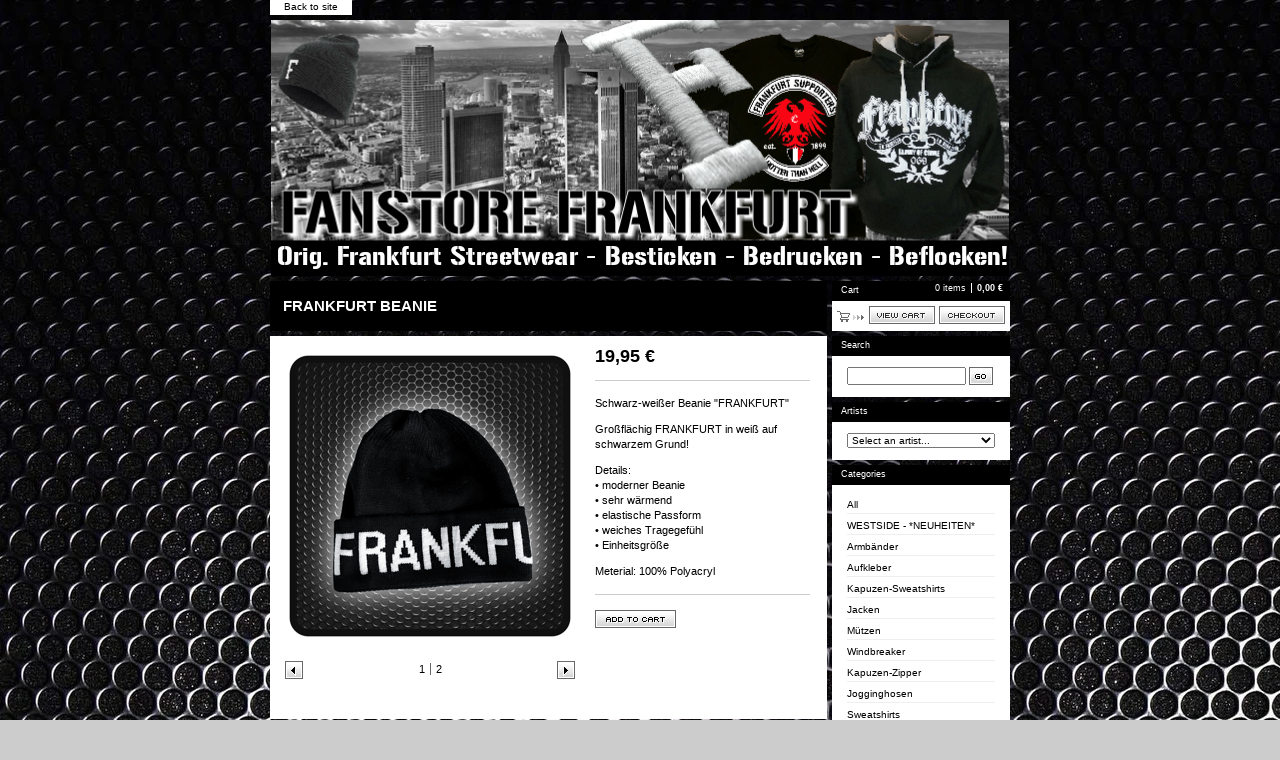

--- FILE ---
content_type: text/html; charset=utf-8
request_url: https://fanhouse.bigcartel.com/product/frankfurt-beanie
body_size: 6913
content:
<!DOCTYPE html PUBLIC "-//W3C//DTD XHTML 1.0 Transitional//EN" "http://www.w3.org/TR/xhtml1/DTD/xhtml1-transitional.dtd">
<html xmlns="http://www.w3.org/1999/xhtml">
<head>
  <title>FANSTORE FRANKFURT &mdash; FRANKFURT BEANIE</title>
  <meta name="google-site-verification" content="Btx9X6E-_b3U9MoM0aUjcq4Qu3HP0yIw5qx8fHZMxic" />
  <meta charset="utf-8">
  <meta name="fancyzoom-images" content="https://assets.bigcartel.com/theme_assets/1/1.1.6/images/zoom/" />
  <link href="/products.rss" rel="alternate" title="Product RSS Feed" type="application/rss+xml" />
  <script src="https://ajax.googleapis.com/ajax/libs/prototype/1.7.3.0/prototype.js"></script>
  <script src="https://assets.bigcartel.com/theme_assets/1/1.1.6/theme.js?v=1" type="text/javascript"></script>
  <link href="/theme_stylesheets/219851565/1710174800/theme.css" media="screen" rel="Stylesheet" type="text/css" />
  <!-- Served from Big Cartel Storefront -->
<!-- Big Cartel generated meta tags -->
<meta name="generator" content="Big Cartel" />
<meta name="author" content="FANSTORE FRANKFURT" />
<meta name="description" content="Schwarz-weißer Beanie &quot;FRANKFURT&quot; Großflächig FRANKFURT in weiß auf schwarzem Grund! Details: • moderner Beanie • sehr wärmend •..." />
<meta name="referrer" content="strict-origin-when-cross-origin" />
<meta name="product_id" content="94695172" />
<meta name="product_name" content="FRANKFURT BEANIE" />
<meta name="product_permalink" content="frankfurt-beanie" />
<meta name="theme_name" content="Sexy" />
<meta name="theme_version" content="1.1.6" />
<meta property="og:type" content="product" />
<meta property="og:site_name" content="FANSTORE FRANKFURT" />
<meta property="og:title" content="FRANKFURT BEANIE" />
<meta property="og:url" content="https://fanhouse.bigcartel.com/product/frankfurt-beanie" />
<meta property="og:description" content="Schwarz-weißer Beanie &quot;FRANKFURT&quot; Großflächig FRANKFURT in weiß auf schwarzem Grund! Details: • moderner Beanie • sehr wärmend •..." />
<meta property="og:image" content="https://assets.bigcartel.com/product_images/349178725/1669388999580.png?auto=format&amp;fit=max&amp;h=1200&amp;w=1200" />
<meta property="og:image:secure_url" content="https://assets.bigcartel.com/product_images/349178725/1669388999580.png?auto=format&amp;fit=max&amp;h=1200&amp;w=1200" />
<meta property="og:price:amount" content="19.95" />
<meta property="og:price:currency" content="EUR" />
<meta property="og:availability" content="instock" />
<meta name="twitter:card" content="summary_large_image" />
<meta name="twitter:title" content="FRANKFURT BEANIE" />
<meta name="twitter:description" content="Schwarz-weißer Beanie &quot;FRANKFURT&quot; Großflächig FRANKFURT in weiß auf schwarzem Grund! Details: • moderner Beanie • sehr wärmend •..." />
<meta name="twitter:image" content="https://assets.bigcartel.com/product_images/349178725/1669388999580.png?auto=format&amp;fit=max&amp;h=1200&amp;w=1200" />
<!-- end of generated meta tags -->

<!-- Big Cartel generated link tags -->
<link rel="canonical" href="https://fanhouse.bigcartel.com/product/frankfurt-beanie" />
<link rel="alternate" href="https://fanhouse.bigcartel.com/products.xml" type="application/rss+xml" title="Product Feed" />
<link rel="icon" href="/favicon.svg" type="image/svg+xml" />
<link rel="icon" href="/favicon.ico" type="image/x-icon" />
<link rel="apple-touch-icon" href="/apple-touch-icon.png" />
<!-- end of generated link tags -->

<!-- Big Cartel generated structured data -->
<script type="application/ld+json">
[{"@context":"https://schema.org","@type":"BreadcrumbList","itemListElement":[{"@type":"ListItem","position":1,"name":"Home","item":"https://fanhouse.bigcartel.com/"},{"@type":"ListItem","position":2,"name":"Products","item":"https://fanhouse.bigcartel.com/products"},{"@type":"ListItem","position":3,"name":"WESTSIDE - *NEUHEITEN*","item":"https://fanhouse.bigcartel.com/category/westside-neuheiten"},{"@type":"ListItem","position":4,"name":"FRANKFURT BEANIE","item":"https://fanhouse.bigcartel.com/product/frankfurt-beanie"}]},{"@context":"https://schema.org","@type":"BreadcrumbList","itemListElement":[{"@type":"ListItem","position":1,"name":"Home","item":"https://fanhouse.bigcartel.com/"},{"@type":"ListItem","position":2,"name":"Products","item":"https://fanhouse.bigcartel.com/products"},{"@type":"ListItem","position":3,"name":"Mützen","item":"https://fanhouse.bigcartel.com/category/mutzen"},{"@type":"ListItem","position":4,"name":"FRANKFURT BEANIE","item":"https://fanhouse.bigcartel.com/product/frankfurt-beanie"}]}]
</script>
<script type="application/ld+json">
{"@context":"https://schema.org/","@type":"Product","name":"FRANKFURT BEANIE","url":"https://fanhouse.bigcartel.com/product/frankfurt-beanie","description":"Schwarz-weißer Beanie \u0026quot;FRANKFURT\u0026quot;\n\nGroßflächig FRANKFURT in weiß auf schwarzem Grund!\n\nDetails:\n• moderner Beanie\n• sehr wärmend\n• elastische Passform\n• weiches Tragegefühl \n• Einheitsgröße\n\nMeterial: 100% Polyacryl ","sku":"94695172","image":["https://assets.bigcartel.com/product_images/349178725/1669388999580.png?auto=format\u0026fit=max\u0026h=1200\u0026w=1200","https://assets.bigcartel.com/product_images/349178719/Picsart_22-11-25_16-17-55-405.png?auto=format\u0026fit=max\u0026h=1200\u0026w=1200"],"brand":{"@type":"Brand","name":"FANSTORE FRANKFURT"},"offers":[{"@type":"Offer","name":"FRANKFURT BEANIE","url":"https://fanhouse.bigcartel.com/product/frankfurt-beanie","sku":"443182257","price":"19.95","priceCurrency":"EUR","priceValidUntil":"2027-01-31","availability":"https://schema.org/InStock","itemCondition":"NewCondition","additionalProperty":[{"@type":"PropertyValue","propertyID":"item_group_id","value":"94695172"}],"shippingDetails":[{"@type":"OfferShippingDetails","shippingDestination":{"@type":"DefinedRegion","addressCountry":"AT"},"shippingRate":{"@type":"MonetaryAmount","value":"17.5","currency":"EUR"}},{"@type":"OfferShippingDetails","shippingDestination":{"@type":"DefinedRegion","addressCountry":"BE"},"shippingRate":{"@type":"MonetaryAmount","value":"17.5","currency":"EUR"}},{"@type":"OfferShippingDetails","shippingDestination":{"@type":"DefinedRegion","addressCountry":"CA"},"shippingRate":{"@type":"MonetaryAmount","value":"39.5","currency":"EUR"}},{"@type":"OfferShippingDetails","shippingDestination":{"@type":"DefinedRegion","addressCountry":"DK"},"shippingRate":{"@type":"MonetaryAmount","value":"17.5","currency":"EUR"}},{"@type":"OfferShippingDetails","shippingDestination":{"@type":"DefinedRegion","addressCountry":"FI"},"shippingRate":{"@type":"MonetaryAmount","value":"49.5","currency":"EUR"}},{"@type":"OfferShippingDetails","shippingDestination":{"@type":"DefinedRegion","addressCountry":"FR"},"shippingRate":{"@type":"MonetaryAmount","value":"17.5","currency":"EUR"}},{"@type":"OfferShippingDetails","shippingDestination":{"@type":"DefinedRegion","addressCountry":"DE"},"shippingRate":{"@type":"MonetaryAmount","value":"5.9","currency":"EUR"}},{"@type":"OfferShippingDetails","shippingDestination":{"@type":"DefinedRegion","addressCountry":"GR"},"shippingRate":{"@type":"MonetaryAmount","value":"49.5","currency":"EUR"}},{"@type":"OfferShippingDetails","shippingDestination":{"@type":"DefinedRegion","addressCountry":"IE"},"shippingRate":{"@type":"MonetaryAmount","value":"49.5","currency":"EUR"}},{"@type":"OfferShippingDetails","shippingDestination":{"@type":"DefinedRegion","addressCountry":"IT"},"shippingRate":{"@type":"MonetaryAmount","value":"17.5","currency":"EUR"}},{"@type":"OfferShippingDetails","shippingDestination":{"@type":"DefinedRegion","addressCountry":"LU"},"shippingRate":{"@type":"MonetaryAmount","value":"17.5","currency":"EUR"}},{"@type":"OfferShippingDetails","shippingDestination":{"@type":"DefinedRegion","addressCountry":"NL"},"shippingRate":{"@type":"MonetaryAmount","value":"17.5","currency":"EUR"}},{"@type":"OfferShippingDetails","shippingDestination":{"@type":"DefinedRegion","addressCountry":"NZ"},"shippingRate":{"@type":"MonetaryAmount","value":"65.0","currency":"EUR"}},{"@type":"OfferShippingDetails","shippingDestination":{"@type":"DefinedRegion","addressCountry":"NO"},"shippingRate":{"@type":"MonetaryAmount","value":"34.5","currency":"EUR"}},{"@type":"OfferShippingDetails","shippingDestination":{"@type":"DefinedRegion","addressCountry":"PT"},"shippingRate":{"@type":"MonetaryAmount","value":"17.5","currency":"EUR"}},{"@type":"OfferShippingDetails","shippingDestination":{"@type":"DefinedRegion","addressCountry":"ES"},"shippingRate":{"@type":"MonetaryAmount","value":"17.5","currency":"EUR"}},{"@type":"OfferShippingDetails","shippingDestination":{"@type":"DefinedRegion","addressCountry":"SE"},"shippingRate":{"@type":"MonetaryAmount","value":"22.5","currency":"EUR"}},{"@type":"OfferShippingDetails","shippingDestination":{"@type":"DefinedRegion","addressCountry":"CH"},"shippingRate":{"@type":"MonetaryAmount","value":"34.5","currency":"EUR"}},{"@type":"OfferShippingDetails","shippingDestination":{"@type":"DefinedRegion","addressCountry":"GB"},"shippingRate":{"@type":"MonetaryAmount","value":"35.99","currency":"EUR"}},{"@type":"OfferShippingDetails","shippingDestination":{"@type":"DefinedRegion","addressCountry":"US"},"shippingRate":{"@type":"MonetaryAmount","value":"39.5","currency":"EUR"}},{"@type":"OfferShippingDetails","shippingDestination":{"@type":"DefinedRegion","addressCountry":"HR"},"shippingRate":{"@type":"MonetaryAmount","value":"22.5","currency":"EUR"}},{"@type":"OfferShippingDetails","shippingDestination":{"@type":"DefinedRegion","addressCountry":"CZ"},"shippingRate":{"@type":"MonetaryAmount","value":"17.5","currency":"EUR"}},{"@type":"OfferShippingDetails","shippingDestination":{"@type":"DefinedRegion","addressCountry":"HU"},"shippingRate":{"@type":"MonetaryAmount","value":"17.5","currency":"EUR"}},{"@type":"OfferShippingDetails","shippingDestination":{"@type":"DefinedRegion","addressCountry":"PL"},"shippingRate":{"@type":"MonetaryAmount","value":"17.5","currency":"EUR"}},{"@type":"OfferShippingDetails","shippingDestination":{"@type":"DefinedRegion","addressCountry":"RO"},"shippingRate":{"@type":"MonetaryAmount","value":"49.5","currency":"EUR"}},{"@type":"OfferShippingDetails","shippingDestination":{"@type":"DefinedRegion","addressCountry":"SK"},"shippingRate":{"@type":"MonetaryAmount","value":"17.5","currency":"EUR"}},{"@type":"OfferShippingDetails","shippingDestination":{"@type":"DefinedRegion","addressCountry":"SI"},"shippingRate":{"@type":"MonetaryAmount","value":"17.5","currency":"EUR"}},{"@type":"OfferShippingDetails","shippingDestination":{"@type":"DefinedRegion","addressCountry":"RS"},"shippingRate":{"@type":"MonetaryAmount","value":"34.5","currency":"EUR"}}]}]}
</script>

<!-- end of generated structured data -->

<script>
  window.bigcartel = window.bigcartel || {};
  window.bigcartel = {
    ...window.bigcartel,
    ...{"account":{"id":787959,"host":"fanhouse.bigcartel.com","bc_host":"fanhouse.bigcartel.com","currency":"EUR","country":{"code":"DE","name":"Germany"}},"theme":{"name":"Sexy","version":"1.1.6","colors":{"link_hover_color":null,"button_background_color":null,"button_text_color":null,"background_color":null,"button_hover_background_color":null,"primary_text_color":null,"link_text_color":null}},"checkout":{"payments_enabled":true,"stripe_publishable_key":"pk_live_tKgUwjImE7bwqW0qn1NkZlVk","paypal_merchant_id":"WTNJSHJ2FQVX6"},"product":{"id":94695172,"name":"FRANKFURT BEANIE","permalink":"frankfurt-beanie","position":132,"url":"/product/frankfurt-beanie","status":"active","created_at":"2022-11-25T15:54:19.000Z","has_password_protection":false,"images":[{"url":"https://assets.bigcartel.com/product_images/349178725/1669388999580.png?auto=format\u0026fit=max\u0026h=1000\u0026w=1000","width":1649,"height":1649},{"url":"https://assets.bigcartel.com/product_images/349178719/Picsart_22-11-25_16-17-55-405.png?auto=format\u0026fit=max\u0026h=1000\u0026w=1000","width":1649,"height":1649}],"price":19.95,"default_price":19.95,"tax":0.0,"on_sale":false,"description":"Schwarz-weißer Beanie \"FRANKFURT\"\r\n\r\nGroßflächig FRANKFURT in weiß auf schwarzem Grund!\r\n\r\nDetails:\r\n• moderner Beanie\r\n• sehr wärmend\r\n• elastische Passform\r\n• weiches Tragegefühl \r\n• Einheitsgröße\r\n\r\nMeterial: 100% Polyacryl ","has_option_groups":false,"options":[{"id":443182257,"name":"FRANKFURT BEANIE","price":19.95,"sold_out":false,"has_custom_price":false,"option_group_values":[],"isLowInventory":false,"isAlmostSoldOut":false}],"artists":[{"id":242883,"name":"Westside Streetwear","permalink":"westside-streetwear","url":"/artist/westside-streetwear"}],"categories":[{"id":7843968,"name":"WESTSIDE - *NEUHEITEN*","permalink":"westside-neuheiten","url":"/category/westside-neuheiten"},{"id":4215318,"name":"Mützen","permalink":"mutzen","url":"/category/mutzen"}],"option_groups":[],"shipping":[{"amount_alone":17.5,"amount_with_others":1.5,"country":{"id":4,"name":"Austria","code":"AT"}},{"amount_alone":17.5,"amount_with_others":1.5,"country":{"id":5,"name":"Belgium","code":"BE"}},{"amount_alone":39.5,"amount_with_others":3.5,"country":{"id":7,"name":"Canada","code":"CA"}},{"amount_alone":22.5,"amount_with_others":3.5,"country":{"id":89,"name":"Croatia","code":"HR"}},{"amount_alone":17.5,"amount_with_others":1.5,"country":{"id":92,"name":"Czechia","code":"CZ"}},{"amount_alone":17.5,"amount_with_others":1.5,"country":{"id":11,"name":"Denmark","code":"DK"}},{"amount_alone":49.5,"amount_with_others":3.5,"country":{"id":14,"name":"Finland","code":"FI"}},{"amount_alone":17.5,"amount_with_others":1.5,"country":{"id":15,"name":"France","code":"FR"}},{"amount_alone":5.9,"amount_with_others":0.0,"country":{"id":16,"name":"Germany","code":"DE"}},{"amount_alone":49.5,"amount_with_others":3.5,"country":{"id":17,"name":"Greece","code":"GR"}},{"amount_alone":17.5,"amount_with_others":1.5,"country":{"id":125,"name":"Hungary","code":"HU"}},{"amount_alone":49.5,"amount_with_others":3.5,"country":{"id":21,"name":"Ireland","code":"IE"}},{"amount_alone":17.5,"amount_with_others":1.5,"country":{"id":23,"name":"Italy","code":"IT"}},{"amount_alone":17.5,"amount_with_others":1.5,"country":{"id":26,"name":"Luxembourg","code":"LU"}},{"amount_alone":17.5,"amount_with_others":3.5,"country":{"id":30,"name":"Netherlands","code":"NL"}},{"amount_alone":65.0,"amount_with_others":3.5,"country":{"id":31,"name":"New Zealand","code":"NZ"}},{"amount_alone":34.5,"amount_with_others":3.5,"country":{"id":32,"name":"Norway","code":"NO"}},{"amount_alone":17.5,"amount_with_others":1.5,"country":{"id":184,"name":"Poland","code":"PL"}},{"amount_alone":17.5,"amount_with_others":1.5,"country":{"id":33,"name":"Portugal","code":"PT"}},{"amount_alone":49.5,"amount_with_others":3.5,"country":{"id":189,"name":"Romania","code":"RO"}},{"amount_alone":34.5,"amount_with_others":3.5,"country":{"id":242,"name":"Serbia","code":"RS"}},{"amount_alone":17.5,"amount_with_others":1.5,"country":{"id":203,"name":"Slovakia","code":"SK"}},{"amount_alone":17.5,"amount_with_others":1.5,"country":{"id":204,"name":"Slovenia","code":"SI"}},{"amount_alone":17.5,"amount_with_others":1.5,"country":{"id":36,"name":"Spain","code":"ES"}},{"amount_alone":22.5,"amount_with_others":3.5,"country":{"id":37,"name":"Sweden","code":"SE"}},{"amount_alone":34.5,"amount_with_others":3.5,"country":{"id":38,"name":"Switzerland","code":"CH"}},{"amount_alone":35.99,"amount_with_others":2.5,"country":{"id":42,"name":"United Kingdom","code":"GB"}},{"amount_alone":39.5,"amount_with_others":2.5,"country":{"id":43,"name":"United States","code":"US"}}]},"page":{"type":"product"}}
  }
</script>
<script id="stripe-js" src="https://js.stripe.com/v3/" async></script>
<script async src="https://www.paypal.com/sdk/js?client-id=AbPSFDwkxJ_Pxau-Ek8nKIMWIanP8jhAdSXX5MbFoCq_VkpAHX7DZEbfTARicVRWOVUgeUt44lu7oHF-&merchant-id=WTNJSHJ2FQVX6&currency=EUR&components=messages,buttons" data-partner-attribution-id="BigCartel_SP_PPCP" data-namespace="PayPalSDK"></script>
<style type="text/css">.bc-product-video-embed { width: 100%; max-width: 640px; margin: 0 auto 1rem; } .bc-product-video-embed iframe { aspect-ratio: 16 / 9; width: 100%; border: 0; }</style>
<script type="text/javascript">
  var _bcaq = _bcaq || [];
  _bcaq.push(['_setUrl','stats1.bigcartel.com']);_bcaq.push(['_trackVisit','787959']);_bcaq.push(['_trackProduct','94695172','787959']);
  (function() {
    var bca = document.createElement('script'); bca.type = 'text/javascript'; bca.async = true;
    bca.src = '/stats.min.js';
    var s = document.getElementsByTagName('script')[0]; s.parentNode.insertBefore(bca, s);
  })();
</script>
<script src="/assets/currency-formatter-e6d2ec3fd19a4c813ec8b993b852eccecac4da727de1c7e1ecbf0a335278e93a.js"></script>
<!-- PayPal BEGIN -->
  <script>
      ;(function(a,t,o,m,s){a[m]=a[m]||[];a[m].push({t:new Date().getTime(),event:'snippetRun'});var f=t.getElementsByTagName(o)[0],e=t.createElement(o),d=m!=='paypalDDL'?'&m='+m:'';e.async=!0;e.src='https://www.paypal.com/tagmanager/pptm.js?id='+s+d;f.parentNode.insertBefore(e,f);})(window,document,'script','paypalDDL','56187309-8579-4e8e-b286-7783318eba37');
    </script>
  <!-- PayPal END -->
<style></style>
<meta name="google-site-verification" content="FVnU3S5MU58sJVexucCYEgqIg4AJFd1xlNtH5i-KMyc" />
</head>

<body id="product-page" class="product theme">

  <div id="wrap">

    <noscript>
      <div class="error" id="error">
        <ul>
          <li>JavaScript must be enabled to use this store!</li>
        </ul>
      </div>
    </noscript>

    

    
    <div id="website">
      <a href="http://www.facebook.com/FanstoreFrankfurt">Back to site</a>
    </div>
    

    <div id="header" class="image">
      <h1><a href="/"><span>FANSTORE FRANKFURT</span><img src="https://assets.bigcartel.com/theme_images/53317139/PicsArt_11-23-02.16.45.png" /></a></h1>
    </div>

    <div id="main">

      <div id="main-title">
        <h2><span>FRANKFURT BEANIE</span></h2>
      </div>

      <div id="main-content">
        
        <div id="product-content">


  <div id="product-images">
    <a id="product-image" href="https://assets.bigcartel.com/product_images/349178725/1669388999580.png?auto=format&fit=max&h=1000&w=1000"><img id="product-img" src="https://assets.bigcartel.com/product_images/349178725/1669388999580.png?auto=format&fit=max&h=300&w=300" alt="Image of FRANKFURT BEANIE" /><span class="stilt"></span><span class="icon_zoom"></span></a>
    
    <div class="images-nav">
      <ul class="images-list" id="images-list">
        <li class="image-1"><a href="https://assets.bigcartel.com/product_images/349178725/1669388999580.png?auto=format&fit=max&h=300&w=300" title="View image 1"><span>1</span></a></li><li class="image-2"><a href="https://assets.bigcartel.com/product_images/349178719/Picsart_22-11-25_16-17-55-405.png?auto=format&fit=max&h=300&w=300" title="View image 2"><span>2</span></a></li>
      </ul>
      <div class="images-prev"><a href="#" onclick="Store.prevImage(); return false;" title="View previous image"><span>Previous</span></a></div>
      <div class="images-next"><a href="#" onclick="Store.nextImage(); return false;" title="View next image"><span>Next</span></a></div>
    </div>
    
  </div>


  <div id="product-details">

    <h3 class="price"><span>19,95 <span class="currency_sign">&euro;</span></span></h3>

    
    <div class="info">
      <p>Schwarz-weißer Beanie "FRANKFURT"</p>
<p>Großflächig FRANKFURT in weiß auf schwarzem Grund!</p>
<p>Details:
<br />• moderner Beanie
<br />• sehr wärmend
<br />• elastische Passform
<br />• weiches Tragegefühl 
<br />• Einheitsgröße</p>
<p>Meterial: 100% Polyacryl</p>
    </div>
    

  

    

    <form id="product-form" method="post" action="/cart">

      

      <input type="hidden" name="cart[add][id]" id="option" value="443182257" />

      

      <button id="product-addtocart" name="submit" type="submit"><span>Add to cart</span></button>

    </form>

  

  </div>

</div>

<script type="text/javascript" charset="utf-8">
  
  Store.fullSizeImages.push('https://assets.bigcartel.com/product_images/349178725/1669388999580.png?auto=format&fit=max&h=1000&w=1000');
  
  Store.fullSizeImages.push('https://assets.bigcartel.com/product_images/349178719/Picsart_22-11-25_16-17-55-405.png?auto=format&fit=max&h=1000&w=1000');
  
</script>

        
      </div>

    </div>

    <div id="navigation">

      <div id="minicart">
        <h3 class="minicart-title"><span>Cart</span></h3>
        <ul class="minicart-contents">
          <li class="minicart-items"><span id="cart-count">0 items</span></li>
          <li class="minicart-total"><span id="cart-total">0,00 <span class="currency_sign">&euro;</span></span></li>
        </ul>
        <div class="minicart-options">
          <div class="minicart-view"><a href="/cart" title="View Cart"><span>View Cart</span></a></div>
          <div class="minicart-checkout"><a href="/checkout" title="Checkout"><span>Checkout</span></a></div>
        </div>
      </div>

      
      <div id="search" class="pod">
        <h3 class="search-title"><span>Search</span></h3>
        <form id="search-form" name="search" action="/products" method="get" accept-charset="utf8">
          <input type="hidden" name="utf8" value='✓'>
          <input id="search-input" name="search" type="text" /><button id="search-submit" name="search-submit" type="submit" title="GO"><span>GO</span></button>
        </form>
      </div>
      

      
      <div id="artists" class="pod">
        <h3 class="artists-title"><span>Artists</span></h3>
        <select id="artists-select" name="artist" onchange="Store.selectArtist(this)">
          <option value="">Select an artist...</option>
          
          <option value="/artist/westside-streetwear" >Westside Streetwear</option>
          
          <option value="/artist/hooligan-streetwear" >Hooligan Streetwear</option>
          
          <option value="/artist/brandit" >Brandit</option>
          
        </select>
      </div>
      

      <div id="categories" class="pod">
        <h3 class="categories-title"><span>Categories</span></h3>
        <ul class="categories-list">
          <li><a href="/products" title="All"><span>All</span></a></li><li><a title="View WESTSIDE - *NEUHEITEN*" href="/category/westside-neuheiten">WESTSIDE - *NEUHEITEN*</a></li><li><a title="View Armbänder" href="/category/armbander">Armbänder</a></li><li><a title="View Aufkleber" href="/category/aufkleber">Aufkleber</a></li><li><a title="View Kapuzen-Sweatshirts" href="/category/kapuzen-sweatshirts">Kapuzen-Sweatshirts</a></li><li><a title="View Jacken" href="/category/jacken">Jacken</a></li><li><a title="View Mützen" href="/category/mutzen">Mützen</a></li><li><a title="View Windbreaker" href="/category/windbreaker">Windbreaker</a></li><li><a title="View Kapuzen-Zipper" href="/category/kapuzen-zipper">Kapuzen-Zipper</a></li><li><a title="View Jogginghosen" href="/category/jogginghosen">Jogginghosen</a></li><li><a title="View Sweatshirts" href="/category/sweatshirts">Sweatshirts</a></li><li><a title="View Handschuhe" href="/category/handschuhe">Handschuhe</a></li><li><a title="View Base-Caps" href="/category/base-caps">Base-Caps</a></li><li><a title="View T-Shirts" href="/category/t-shirts">T-Shirts</a></li><li><a title="View Taschen/Bags" href="/category/taschen-bags">Taschen/Bags</a></li><li><a title="View Fischerhüte" href="/category/fischerhute">Fischerhüte</a></li><li><a title="View Schlüsselbänder" href="/category/schlusselbander">Schlüsselbänder</a></li><li><a title="View +++SALE+++SALE+++" href="/category/sale-sale">+++SALE+++SALE+++</a></li><li><a title="View Girlie" href="/category/girlie">Girlie</a></li><li><a title="View Kids und Babys" href="/category/kids-und-babys">Kids und Babys</a></li><li><a title="View Schals" href="/category/schals">Schals</a></li><li><a title="View Poloshirts" href="/category/poloshirts">Poloshirts</a></li><li><a title="View Hosen" href="/category/hosen">Hosen</a></li><li><a title="View Camouflage" href="/category/camouflage">Camouflage</a></li><li><a title="View Aufnäher" href="/category/aufnaher">Aufnäher</a></li><li><a title="View Shorts" href="/category/shorts">Shorts</a></li><li><a title="View Badehosen" href="/category/badehosen">Badehosen</a></li><li><a title="View Epic Römer" href="/category/epic-romer">Epic Römer</a></li><li><a title="View EUROPA" href="/category/europa">EUROPA</a></li><li><a title="View Casual-Wear" href="/category/casual-wear">Casual-Wear</a></li><li><a title="View Longsleve" href="/category/longsleve">Longsleve</a></li><li><a title="View Old Frankfurt" href="/category/old-frankfurt">Old Frankfurt</a></li><li><a title="View Bestickt" href="/category/bestickt">Bestickt</a></li><li><a title="View EF 1899" href="/category/ef-1899">EF 1899</a></li><li><a title="View College-Jacken" href="/category/college-jacken">College-Jacken</a></li><li><a title="View Westen" href="/category/westen">Westen</a></li><li><a title="View Supporter" href="/category/supporter">Supporter</a></li><li><a title="View Äppelwoi" href="/category/appelwoi">Äppelwoi</a></li><li><a title="View Tank-Tops" href="/category/tank-tops">Tank-Tops</a></li><li><a title="View Pins" href="/category/pins">Pins</a></li><li><a title="View Stickmotive" href="/category/stickmotive">Stickmotive</a></li><li><a title="View Girly-Shirts" href="/category/girly-shirts">Girly-Shirts</a></li><li><a title="View Hemden" href="/category/hemden">Hemden</a></li><li><a title="View Allerlei" href="/category/allerlei">Allerlei</a></li><li><a title="View Turnbeutel" href="/category/turnbeutel">Turnbeutel</a></li><li><a title="View Geschenk-Gutschein" href="/category/geschenk-gutschein">Geschenk-Gutschein</a></li><li><a title="View Trainingsjacken" href="/category/trainingsjacken">Trainingsjacken</a></li><li><a title="View Trainingshosen" href="/category/trainingshosen">Trainingshosen</a></li><li><a title="View Kissenbezüge" href="/category/kissenbezuge">Kissenbezüge</a></li><li><a title="View Schlüsselanhänger" href="/category/schlusselanhanger">Schlüsselanhänger</a></li>
        </ul>
      </div>

      
      <div id="newest" class="pod">
        <h3 class="newest-title"><span>Newest Products</span></h3>
        <ul class="newest-list">
        
          <li><a title="View 200 ÜBERKLEBT BLACK EDITION " href="/product/200-%C3%BCberklebt-black-edition">200 ÜBERKLEBT BLACK EDITION </a></li><li><a title="View TSWGR FRANKFURT" href="/product/tswgr-frankfurt">TSWGR FRANKFURT</a></li><li><a title="View BSBK FRANKFURT Stripes" href="/product/bsbk-frankfurt-stripes">BSBK FRANKFURT Stripes</a></li><li><a title="View BSBW Frankfurt" href="/product/bsbw-frankfurt">BSBW Frankfurt</a></li><li><a title="View KIDS T-Shirt Frankfurt bleibt stabil!" href="/product/kids-t-shirt-frankfurt-bleibt-stabil">KIDS T-Shirt Frankfurt bleibt stabil!</a></li>
        
        </ul>
      </div>
      

      
      <div id="top-selling" class="pod">
        <h3 class="top-selling-title"><span>Top Selling</span></h3>
        <ul class="top-selling-list">
        
          <li><a title="View 100er MIX" href="/product/100er-mix">100er MIX</a></li><li><a title="View Aufkleber ÜBERKLEBT" href="/product/ueberklebt">Aufkleber ÜBERKLEBT</a></li><li><a title="View Aufkleber Hurra Hurra die Frankfurter warn da" href="/product/aufkleber-hurra-hurra-die-frankfurter-warn-da">Aufkleber Hurra Hurra die Frankfurter warn da</a></li><li><a title="View Aufkleber Frankfurt war zu Gast" href="/product/aufkleber-frankfurt-war-zu-gast">Aufkleber Frankfurt war zu Gast</a></li><li><a title="View Aufkleber 1899 FRANKFURT" href="/product/aufkleber-1899-frankfurt">Aufkleber 1899 FRANKFURT</a></li>
        
        </ul>
      </div>
      

      
      <div id="feed" class="pod">
        <h3 class="feed-title"><span>Feed</span></h3>
        <ul class="feed-list">
           <li class="li-1"><a href="/products.rss" title="Product RSS Feed"><span>Product RSS Feed</span></a></li>
        </ul>
      </div>
      

      <div id="help" class="pod">
        <h3 class="help-title"><span>Info</span></h3>
        <ul class="help-list">
          <li><a title="View Kein PayPal? Kein Problem!" href="/kein-paypal-kein-problem">Kein PayPal? Kein Problem!</a></li><li><a title="View Versand" href="/versand">Versand</a></li><li><a title="View Retouren" href="/retouren">Retouren</a></li><li><a title="View Impressum &amp; AGB&#39;s" href="/impressum">Impressum & AGB's</a></li><li><a title="View Datenschutz" href="/datenschutz">Datenschutz</a></li><li><a title="View Kontact" href="/contact">Kontact</a></li>
        </ul>
      </div>

      <div id="badge"><a href="http://bigcartel.com" title="Check out Big Cartel"><span>Powered by Big Cartel</span></a></div>

    </div>

    <div id="footer"><span></span></div>

  </div>


  <div id="extra-1"><span></span></div>
  <div id="extra-2"><span></span></div>
  <div id="extra-3"><span></span></div>
  <div id="extra-4"><span></span></div>
  <div id="extra-5"><span></span></div>
  <div id="extra-6"><span></span></div>




<script defer src="https://static.cloudflareinsights.com/beacon.min.js/vcd15cbe7772f49c399c6a5babf22c1241717689176015" integrity="sha512-ZpsOmlRQV6y907TI0dKBHq9Md29nnaEIPlkf84rnaERnq6zvWvPUqr2ft8M1aS28oN72PdrCzSjY4U6VaAw1EQ==" data-cf-beacon='{"rayId":"9c6ac8c3bc6c8020","version":"2025.9.1","serverTiming":{"name":{"cfExtPri":true,"cfEdge":true,"cfOrigin":true,"cfL4":true,"cfSpeedBrain":true,"cfCacheStatus":true}},"token":"44d6648085c9451aa740849b0372227e","b":1}' crossorigin="anonymous"></script>
</body>
</html>


--- FILE ---
content_type: text/css; charset=utf-8
request_url: https://fanhouse.bigcartel.com/theme_stylesheets/219851565/1710174800/theme.css
body_size: 4562
content:
/*------------------------------------------------------------

   _______ _______ _     _ __   __
   |______ |______  \___/    \_/
   ______| |______ _/   \_    |

  ----------------------------------------------------------

  Theme:   Sexy
  Author:  Big Cartel
           http://bigcartel.com

           Big Cartel Stores CSS
           Copyright 2008 Big Cartel LLC.
           More info at: http://bigcartel.com

------------------------------------------------------------*/



/*============================================================
 Base
============================================================*/


* {
  margin: 0;
  padding: 0;
  }

body {
  margin: 20px;
  text-align: center;
  font-family: Verdana, Arial, Helvetica, sans-serif;
  font-weight: normal;
  font-size: 11px;
  color: #666;
  background: #cfcfcf;
  }

ul, ol {
  margin-bottom: 1em;
  }

li {
  list-style: none;
  }

h2 {
  margin-bottom: 1em;
  font-weight: normal;
  }

h3 {
  margin-bottom: .5em;
  font-size: 13px;
  font-weight: bold;
  }

p {
  margin-bottom: 1em;
  font-size: 11px;
  color: #666;
  line-height: 15px;
  }

a  {
  text-decoration: none;
  }

a:link, a:visited {
  color: #5575DD;
  }

a:hover, a:active {
  color: #0E1B79;
  }

a img  {
  border: none;
  }

img {
  -ms-interpolation-mode: bicubic;
  }

input,
textarea {
  font-family: Verdana, Arial, Helvetica, sans-serif;
  font-weight: normal;
  font-size: 11px;
  color: #666;
  }

hr {
  margin-bottom: 10px;
  height: 1px;
  color: #ccc;
  background: #ccc;
  border: none;
  }



/*============================================================
 Wrapper
============================================================*/

#wrap {
  width: 740px;
  margin: 0 auto;
  text-align: left;
  }



/*============================================================
 Header
============================================================*/

#header {
  margin-bottom: 5px;
  }

#header.image h1 span {
  display: none;
  }

#header h1 {
  font-size: 24px;
  font-weight: normal;
  line-height: 35px;
  }

#header h1 span {
  padding: 30px 0 10px;
  }
  
#header h1 img { 
  display: block;
  max-width: 100%;
}


/*============================================================
 Main Content Area
============================================================*/

#main {
  float: left;
  width: 557px;
  margin: 0 5px 0 0;
  }


/* Title ---------------------------------------------------*/

#main-title {
  float: left;
  width: 100%;
  margin-bottom: 5px;
  min-height: 50px;
  height: auto !important;
  height: 50px;
  background: #404040;
  }

#main-title h2 {
  margin: 16px 0 13px 13px;
  font-size: 15px;
  font-weight: bold;
  color: #CDE2F0;
  }


/* Content -------------------------------------------------*/

#main-content {
  float: left;
  width: 537px;
  padding: 10px;
  background: #fff;
  }

* html #main-content {
  width: 557px;
  w\idth: 537px;
  }



/*============================================================
 Navigation
============================================================*/

#navigation {
  float: left;
  width: 178px;
  }

#navigation div.pod {
  clear: both;
  width: 148px;
  margin-bottom: 5px;
  padding: 0 15px 12px 15px;
  font-size: 10px;
  background: #fff;
  }

* html #navigation div.pod {
  width: 178px;
  w\idth: 148px;
  }

#navigation div.pod h3 {
  display: block;
  width: 160px;
  margin: 0 -15px 11px -15px;
  padding: 4px 9px 6px 9px;
  font-size: 9px;
  font-weight: normal;
  color: #CDE2F0;
  background: #404040;
  }

* html #navigation div.pod h3 {
  width: 178px;
  w\idth: 160px;
  }

#navigation div.pod ul {
  margin-bottom: 3px;
  }

#navigation div.pod li {
  margin-top: 3px;
  padding: 3px 0;
  list-style: none;
  border-bottom: 1px solid #EFEFEF;
  }


/* MiniCart Contents -------------------------------------------*/

#minicart {
  float: left;
  width: 178px;
  min-height: 50px;
  height: auto !important;
    height: 50px;
  margin-bottom: 5px;
  background: url("https://assets.bigcartel.com/theme_assets/1/1.1.6/images/cart-bkg.gif") no-repeat bottom left #fff;
  }

#minicart h3 {
  float: left;
  display: block;
  width: 160px;
  margin: 0;
  padding: 4px 9px 6px 9px;
  font-size: 9px;
  font-weight: normal;
  color: #CDE2F0;
  background: #404040;
  }

* html #minicart h3 {
  width: 178px;
  w\idth: 160px;
  }

#minicart .minicart-contents {
  float: right;
  display: inline;
  margin: -18px 7px 0 0;
  font-size: 9px;
  color: #CDE2F0;
  }

#minicart .minicart-contents li {
  float: left;
  }

#minicart .minicart-items {
  margin-right: 5px;
  }

#minicart .minicart-total {
  padding-left: 5px;
  font-weight: bold;
  border-left: 1px solid #CDE2F0;
  }

#minicart .minicart-options {
  float: right;
  display: block;
  width: 100%;
  margin-top: 5px;
  text-align: right;
  }

#minicart .minicart-view {
  float: left;
  display: inline;
  margin-left: 37px;
  }

#minicart .minicart-view a {
  display: block;
  width: 66px;
  height: 18px;
  background: url("https://assets.bigcartel.com/theme_assets/1/1.1.6/images/btn-viewcart.gif") no-repeat;
  }

#minicart .minicart-view span {
  display: none;
  }

#minicart .minicart-checkout {
  float: right;
  display: inline;
  margin-right: 5px;
  }

#minicart .minicart-checkout a {
  display: block;
  width: 66px;
  height: 18px;
  background: url("https://assets.bigcartel.com/theme_assets/1/1.1.6/images/btn-checkout.gif") no-repeat;
  }

#minicart .minicart-checkout span {
  display: none;
  }


/* Search --------------------------------------------------*/

#search-input {
  width: 113px;
  height: 12px;
  padding: 1px;
  font-size: 10px;
  vertical-align: middle;
  }

#search-submit {
  width: 24px;
  height: 18px;
  margin-left: 3px;
  vertical-align: middle;
  border: none;
  background: url("https://assets.bigcartel.com/theme_assets/1/1.1.6/images/btn-go.gif") no-repeat;
  cursor: pointer;
  }

#search-submit span {
  display: none;
  }


/* Artists -------------------------------------------------*/

#artists-select {
  width: 148px;
  font-size: 10px;
  }


/* Big Cartel Badge ----------------------------------------*/

#badge {
  float: left;
  width: 100%;
  }

#badge a {
  float: left;
  display: block;
  width: 79px;
  height: 23px;
  background: url("https://assets.bigcartel.com/theme_assets/1/1.1.6/images/badge.png") no-repeat !important;
  background: url("https://assets.bigcartel.com/theme_assets/1/1.1.6/images/badge.gif") no-repeat;
  }

#badge span {
  display: none;
  }



/*============================================================
 Footer
============================================================*/

#footer {
  clear: both;
  }



/*============================================================
 Alerts
============================================================*/

p.alert-noproducts,
p.alert-noitems {
  margin: 20px;
  }

div#error {
  display: block;
  margin-bottom: 5px;
  border-top: 1px solid #6c1010;
  border-bottom: 1px solid #6c1010;
  background: #cf3636;
  }

div#error h2,
div#error p {
  display: none;
  }

div#error ul {
  margin: 0;
  padding: 5px 20px;
  font-size: 13px;
  color: #fff;
  line-height: 25px;
  }

div#error li {
  margin: 0;
  padding: 0 20px;
  font-weight: bold;
  background: url("https://assets.bigcartel.com/theme_assets/1/1.1.6/images/bullet-error.gif") no-repeat 0 7px;
  }

.form-error {
  border: 1px solid #cf3636;
  }



/*============================================================
 Site Link
============================================================*/

#website {
  position: absolute;
  top: 0;
  background: #fff;
  }

#website a {
  display: block;
  padding: 2px 14px 3px 14px;
  font-size: 10px;
  line-height: 10px;
  }
/*============================================================
 Product List
============================================================*/

#products {
  float: left;
  display: inline;
  margin: 2px 4px 4px 4px;
  background: url("https://assets.bigcartel.com/theme_assets/1/1.1.6/images/bkg-products-col.gif") repeat-y #e4e4e4;
  }

#products div.product {
  float: left;
  display: inline;
  width: 175px;
  height: 100%;
  border-top: 2px solid #fff;
  }

#products div.product p {
  margin-bottom: 0;
  }

#products div.product-image {
  display: table-cell;
  height: 175px;
  width: 175px;
  vertical-align: middle;
  text-align: center;
  position: relative;
  }

#products .product-img {
  height: auto;
  position: relative;
  width: auto;
  }

#products .product-info {
  width: 157px;
  padding: 5px 9px 11px 9px;
  border-top: 2px solid #fff;
  }

#products .product-title {
  margin-bottom: 3px;
  font-size: 11px;
  font-weight: bold;
  line-height: 13px;
  }

#products .product-price {
  font-size: 10px;
  margin-right: 8px;
  }

#products .product-status {
  font-size: 10px;
  font-style: italic;
  }

#products .product-a {
  float: left;
  clear: left;
  display: block;
  cursor: pointer;
  text-align: center;
  overflow: hidden;
  }

#products .product-a h3,
#products .product-a p {
  color: #5575DD;
  text-align: left;
  }

#products .product-a:hover h3,
#products .product-a:hover p {
  color: #0E1B79;
  }

#product-1, #product-4, #product-7, #product-10, #product-13, #product-16, #product-19, #product-22, #product-25, #product-28,
#product-31, #product-34, #product-37, #product-40, #product-43, #product-46, #product-49, #product-52, #product-55, #product-58,
#product-61, #product-64, #product-67, #product-70, #product-73, #product-76, #product-79, #product-82, #product-85, #product-88,
#product-91, #product-94, #product-97, #product-100 {
  padding-right: 354px;
  }

#product-2, #product-5, #product-8, #product-11, #product-14, #product-17, #product-20, #product-23, #product-26, #product-29,
#product-32, #product-35, #product-38, #product-41, #product-44, #product-47, #product-50, #product-53, #product-56, #product-59,
#product-62, #product-65, #product-68, #product-71, #product-74, #product-77, #product-80, #product-83, #product-86, #product-89,
#product-92, #product-95, #product-98 {
  margin-left: -352px;
  }

#product-3, #product-6, #product-9, #product-12, #product-15, #product-18, #product-21, #product-24, #product-27, #product-30,
#product-33, #product-36, #product-39, #product-42, #product-45, #product-48, #product-51, #product-54, #product-57, #product-60,
#product-63, #product-66, #product-69, #product-72, #product-75, #product-78, #product-81, #product-84, #product-87, #product-90,
#product-93, #product-96, #product-99 {
  margin-left: -175px;
  }


/* Pagination
------------------------------------------------------------*/

.pagination {
  clear: both;
  padding: 20px 0 15px 0;
  font-weight: normal;
  text-align: center;
  }

.pagination span,
.pagination a {
  padding: 0 3px 0 6px;
  }

.pagination span.disabled {
  display: none;
  }

.pagination span.current {
  font-weight: bold
  }

.pagination span.yadda {
  padding: 5px 4px;
  background: none;
  }


/* Stilts
------------------------------------------------------------*/

span.stilt {
  display:-moz-inline-stack;
  display: inline-block;
  vertical-align: middle;
  }

#product-image {
  position: relative;
  display: block;
  width: 300px;
  height: 300px;
  text-align: center;
  overflow: hidden;
  }

#products span.stilt {
  height: 175px;
  }

#product-image span.stilt {
  height: 300px;
  }

#product-image img {
  vertical-align: middle;
  }
/*============================================================
 Product Detail
============================================================*/

#product-content {
  float: left;
  width: 100%;
  padding-bottom: 25px;
  }

#product-images {
  float: left;
  width: 300px;
  }

a#product-image span.icon_zoom {
  display: block;
  position: absolute;
  top: 4px;
  left: 4px;
  width: 20px;
  height: 20px;
  background-image: url("https://assets.bigcartel.com/theme_assets/1/1.1.6/images/icon_zoom.png") !important;
  background-image: url("https://assets.bigcartel.com/theme_assets/1/1.1.6/images/icon_zoom.gif");
  background-repeat: no-repeat;
  background-position: -20px;
  z-index: 100;
  cursor: pointer;
  overflow: hidden;
  }

a#product-image:hover span.icon_zoom {
  background-position: 0;
  }

#product-images .product-img {
  margin: 0 0 10px 0;
  }

#product-images .images-nav {
  float: left;
  position: relative;
  width: 300px;
  height: 28px;
  margin: 10px 0 0 0;
  background: #e4e4e4;
  }

#product-images .images-list {
  position: absolute;
  width: 244px;
  top: 0;
  left: 28px;
  padding: 7px 0 8px 0;
  text-align: center;
  }

#product-images .images-list li {
  display: inline;
  padding: 0 5px;
  list-style: none;
  border-left: 1px solid #666;
  }

#product-images .images-list li.image-1 {
  border-left: none;
  }

#product-images .images-prev {
  position: absolute;
  top: 0;
  left: 0;
  padding: 5px;
  }

#product-images .images-next {
  position: absolute;
  top: 0;
  right: 0;
  padding: 5px;
  }

#product-images .images-prev a {
  display: block;
  width: 18px;
  height: 18px;
  background: url("https://assets.bigcartel.com/theme_assets/1/1.1.6/images/btn-prev.gif") no-repeat;
  }

#product-images .images-next a {
  display: block;
  width: 18px;
  height: 18px;
  background: url("https://assets.bigcartel.com/theme_assets/1/1.1.6/images/btn-next.gif") no-repeat;
  }

#product-images .images-prev span,
#product-images .images-next span {
  display: none;
  }

#product-details {
  float: left;
  width: 215px;
  margin-left: 15px;
  }

#product-details ul {
  margin-left: 17px;
  }

#product-details ol {
  margin-left: 23px;
  }

#product-details li {
  font-size: 11px;
  line-height: 15px;
  list-style: disc;
  }

#product-details ol li {
  list-style: decimal;
  }

#product-details .price {
  width: 100%;
  margin-bottom: .7em;
  padding-bottom: .7em;
  font-size: 18px;
  font-weight: bold;
  color: #666;
  border-bottom: 1px solid #ccc;
  }

#product-form {
  clear: both;
  float: left;
  width: 100%;
  }

#product-details .info,
#product-form .options {
  width: 100%;
  padding: .3em 0 .3em 0;
  border-bottom: 1px solid #ccc;
  }

#product-form .options select {
  width: 100%;
  margin: .8em 0;
  }

#product-form .options ul {
  margin: .8em 0;
  }

#product-form .options li {
  list-style: none;
  padding: 1px 5px;
  }

#product-form .options li input {
  text-align: left;
  vertical-align: middle;
  }

#product-form .options li label {
  vertical-align: middle;
  font-weight: bold;
  }

#product-form .options li.sold label {
  font-weight: normal;
  color: #999;
  }

#product-addtocart {
  clear: both;
  display: block;
  width: 81px;
  height: 18px;
  margin-top: 15px;
  border: none;
  background: url("https://assets.bigcartel.com/theme_assets/1/1.1.6/images/btn-addtocart.gif") no-repeat;
  cursor: pointer;
  }

#product-addtocart span {
  display: none;
  }

#product-details div.sold h4,
#product-details div.soon h4 {
  margin-top: .8em;
  font-size: 18px;
  font-weight: bold;
  }

#product-details div.sold h4 {
  color: #cf3636;
  }

#inventory {
  float: left;
  width: 100%;
  padding: 10px 0 12px 0;
  border-bottom: 1px solid #ccc;
  }

#inventory h3 {
  font-size: 12px;
  margin-bottom: 1em;
  }

#inventory ul {
  margin: 0;
  }

#inventory li {
  float: left;
  position: relative;
  display: block;
  width: 100%;
  margin-bottom: 3px;
  background: #f2f2f2;
  list-style: none;
  }

#inventory .bar {
  display: block;
  position: relative;
  height: 14px;
  background: #dadada;
  }

#inventory .bar span {
  position: absolute;
  left: 5px;
  top: 1px;
  width: 150px;
  height: 12px;
  font-size: 10px;
  line-height: 12px;
  overflow: hidden;
  }

#inventory .bar span em {
  display: none;
  }

#inventory span.sold {
  position: absolute;
  top: 1px;
  right: 5px;
  font-size: 10px;
  color: #ccc;
  line-height: 12px;
  }


/*============================================================
 Cart
============================================================*/

#cart-content {
  float: left;
  }

#cart-table {
  text-align: left;
  border-collapse: collapse;
  border-spacing: 0;
  }

#cart-table td,
#cart-table th {
  text-align: left;
  }

#update-btn-head {
  display: none;
  }


/* Cart Table Columns --------------------------------------*/

#col-item    { width: 337px; }
#col-price    { width: 65px; }
#col-qty    { width: 40px; }
#col-total    { width: 65px; }
#col-options  { width: 30px; }


/* Cart Table Header ---------------------------------------*/

#cart-head {
  font-size: 9px;
  color: #fff;
  background: #404040;
  }

#cart-head th {
  padding-top: 11px;
  padding-bottom: 11px;
  }

#head-item {
  padding-left: 10px;
  }

#head-options span {
  display: none;
  }


/* Cart Table Body -----------------------------------------*/

#cart-body {
  font-size: 9px;
  }

#cart-body th {
  padding-left: 10px;
  font-weight: normal;
  }

#cart-body td {
  padding: 9px 12px 9px 0;
  }

#cart-body tr.row-alt th,
#cart-body tr.row-alt td {
  background: #f0f0f0;
  }

#cart-body .item-price {
  padding-right: 5px;
  }

#cart-body .item-qty input {
  width: 2em;
  }

#cart-body .item-total {
  font-weight: bold;
  }

#cart-body .item-options {
  text-align: center;
  }

#cart-body .item-options .remove-btn {
  width: 13px;
  height: 13px;
  background: url("https://assets.bigcartel.com/theme_assets/1/1.1.6/images/btn-delete.gif") no-repeat;
  border: none;
  cursor: pointer;
  display: block;
  }

#cart-body .item-options span {
  display: none;
  }


/* Cart Footer ---------------------------------------------*/

#cart-footer {
  margin: 10px 0;
  }

#cart-footer .cart-update {
  padding: 10px 0;
  text-align: right;
  border-top: 1px solid #ddd;
  border-bottom: 1px solid #ddd;
  }

#cart-footer .update-btn {
  width: 85px;
  height: 18px;
  border: none;
  background: url("https://assets.bigcartel.com/theme_assets/1/1.1.6/images/btn-update.gif") no-repeat;
  cursor: pointer;
  }

#cart-footer .cart-shipping {
  float: left;
  display: inline;
  margin: -31px 0 0 11px;
  }

#cart-footer #country {
  width: 160px;
  margin-left: 5px;
  padding: 2px 0;
  font-size: 11px;
  }

#cart-footer .cart-discount {
  padding: 10px 0;
  border-bottom: 1px solid #ddd;
  text-align: right;
  }

#cart-footer #cart_discount_code {
  width: 80px;
  margin-left: 10px;
  }

#cart-footer .cart-discount p {
  margin: 1px 0;
  }

#cart-footer .cart-total {
  padding: 15px 0;
  text-align: right;
  border-bottom: 1px solid #ddd;
  }

#cart-footer .cart-total h3 {
  font-size: 16px;
  margin: 0;
  }

#cart-footer .cart-total p {
  margin-bottom: 0;
  font-size: 9px;
  color: #999;
  }

#cart-footer .cart-total #cart-shipping-tax p {
  margin-bottom: 7px;
  font-size: 11px;
  color: #666;
  }

#cart-footer .cart-options {
  float: right;
  margin-top: 10px;
  }

#cart-footer .cart-checkout {
  float: left;
  }

#cart-footer .checkout-btn {
  width: 66px;
  height: 18px;
  margin-left: 8px;
  background: url("https://assets.bigcartel.com/theme_assets/1/1.1.6/images/btn-checkout.gif") no-repeat;
  border: none;
  cursor: pointer;
  }

#cart-footer .update-btn span,
#cart-footer .checkout-btn span {
  display: none;
  }

span.total-discount,
span.total-shipping {
  font-weight: bold;
  }
/*============================================================
 FAQ
============================================================*/

#faq-content {
  padding: 15px 25px;
  }

#faq-content .faq-list dt {
  margin-bottom: .5em;
  font-size: 13px;
  font-weight: bold;
  color: #666;
  }

#faq-content .faq-list dd {
  margin-bottom: 2.3em;
  }


/*============================================================
 Contact
============================================================*/

#contact-content {
  padding: 15px 25px;
  }

#contact-form {
  width: 425px;
  padding: 15px 0;
  }

#contact-form label {
  float: left;
  width: 85px;
  padding: 2px 0;
  font-size: 10px;
  font-weight: bold;
  text-align: right;
  color: #666;
  }

#contact-form input,
#contact-form textarea {
  float: left;
  width: 250px;
  margin: 0 25px 8px 10px;
  vertical-align: bottom;
  }

#contact-form textarea {
  width: 300px;
  height: 150px;
  }

#contact-form p,
#captcha-div {
  float: left;
  display: inline;
  width: 330px;
  margin: 0 -3px 10px 95px; /* -3px fixes ie6 duplicate chars */
  }

#contact-form p {
  margin-bottom: 25px;
  }

#contact-submit {
  clear: both;
  display: block;
  width: 42px;
  height: 18px;
  margin: 0 0 0 95px;
  border: none;
  background: url("https://assets.bigcartel.com/theme_assets/1/1.1.6/images/btn-send.gif") no-repeat;
  cursor: pointer;
  }

#contact-submit span {
  display: none;
  }
/*============================================================
 Success
============================================================*/


body.success #main-content h2 {
  padding: 20px 20px 0 20px;
  font-size: 17px;
  }

body.success #main-content p {
  padding: 0 20px 20px 20px;
  }

/*============================================================
 Custom Pages
============================================================*/

#faq-content {
  padding: 0;
  }

body.custom #main-content {
  width: 507px;
  padding: 20px 25px;
  }

body.custom #main-content strong {
  font-weight: bold;
  }

body.custom #main-content em {
  font-style: italic;
  }

body.custom #main-content code,
body.custom #main-content pre {
  white-space: pre;
  }

body.custom #main-content h2,
body.custom #main-content h3,
body.custom #main-content h4 {
  margin-top: 15px;
  margin-bottom: 15px;
  }

body.custom #main-content ul,
body.custom #main-content ol,
body.custom #main-content blockquote {
  padding: 0 50px;
  }

body.custom #main-content ul li {
  line-height: 15px;
  list-style: disc;
  }

body.custom #main-content ol li {
  line-height: 15px;
  list-style: decimal;
  }

body.custom #main-content blockquote {
  margin-bottom: 1em;
  font-style: italic;
  }

body.custom #main-content dt {
  margin-bottom: .5em;
  font-size: 13px;
  font-weight: bold;
  }

body.custom #main-content dd {
  margin-bottom: 2.3em;
  line-height: 15px;
  }

/*============================================================
  Basic Styles - used for the simple controls.
============================================================*/

/* Font */

*
{font-family: Verdana, Arial, Helvetica, sans-serif;}


/* Background */
body {
  background-color: #cccccc;

  background-image: url("https://assets.bigcartel.com/theme_images/53317313/hd-wallpapers-for-smartphones-27.jpg");
  background-repeat: repeat;

  }


/* Text */
body,
p,
input,
textarea,
#product-details .price,
#faq-content .faq-list dt,
#contact-form label,
#cart-footer .cart-total #cart-shipping-tax p
{color: #000000;}


/* Links */
a:link,
a:visited,
#products .product-a h3,
#products .product-a p
{color: #000000;}


/* Links rollover */
a:hover,
a:active,
#products .product-a:hover h3,
#products .product-a:hover p
{color: #b80000;}


/* Header background */
#main-title,
#navigation div.pod h3,
#minicart h3,
#cart-head
{background-color: #000000;}


/* Header text */
#main-title h2,
#navigation div.pod h3,
#minicart h3,
#minicart .minicart-contents,
#cart-head
{color: #ffffff;}

#minicart .minicart-total
{border-left-color: #ffffff;}


/* Sidebar links */
#navigation div.pod a
{color: #000000;}


/* Sidebar rollovers */
#navigation div.pod a:hover
{color: #b00000;}


/* Products background */
#products,
#products .product-pic,
#product-images .images-nav
{background-color: #ffffff;}
/*









 */

/*============================================================
  Custom Styles - add and override styles below.
============================================================*/

